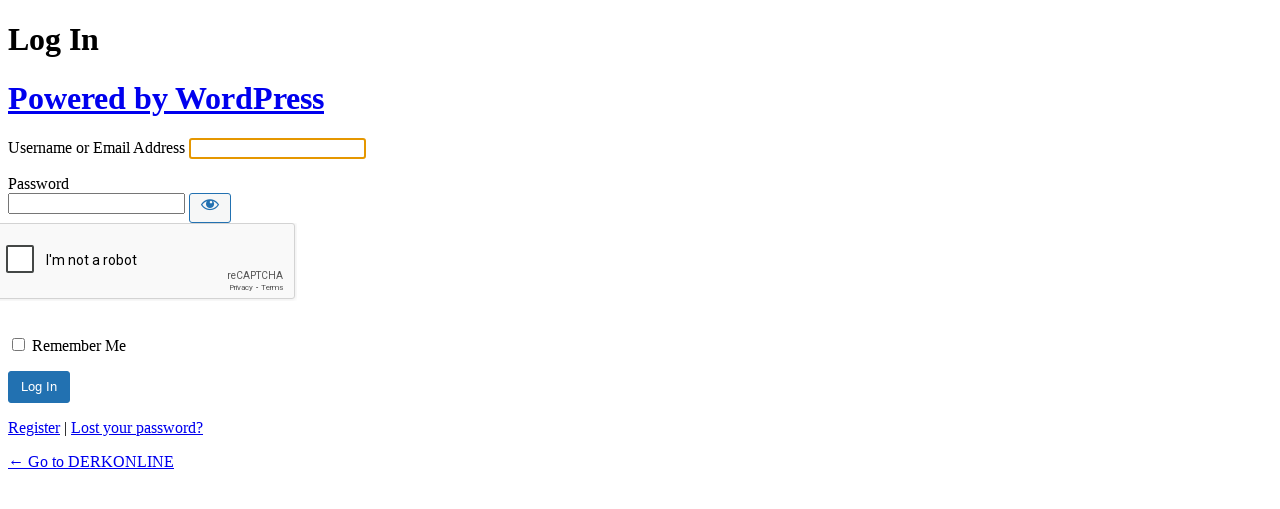

--- FILE ---
content_type: text/html; charset=utf-8
request_url: https://www.google.com/recaptcha/api2/anchor?ar=1&k=6LemHicqAAAAAIW4QtRgrc5MW1XGxcAJDE2G5A9Z&co=aHR0cHM6Ly9kZXJrb25saW5lLmNvbTo0NDM.&hl=en&v=PoyoqOPhxBO7pBk68S4YbpHZ&size=normal&anchor-ms=20000&execute-ms=30000&cb=i5zv1ftjrrja
body_size: 49500
content:
<!DOCTYPE HTML><html dir="ltr" lang="en"><head><meta http-equiv="Content-Type" content="text/html; charset=UTF-8">
<meta http-equiv="X-UA-Compatible" content="IE=edge">
<title>reCAPTCHA</title>
<style type="text/css">
/* cyrillic-ext */
@font-face {
  font-family: 'Roboto';
  font-style: normal;
  font-weight: 400;
  font-stretch: 100%;
  src: url(//fonts.gstatic.com/s/roboto/v48/KFO7CnqEu92Fr1ME7kSn66aGLdTylUAMa3GUBHMdazTgWw.woff2) format('woff2');
  unicode-range: U+0460-052F, U+1C80-1C8A, U+20B4, U+2DE0-2DFF, U+A640-A69F, U+FE2E-FE2F;
}
/* cyrillic */
@font-face {
  font-family: 'Roboto';
  font-style: normal;
  font-weight: 400;
  font-stretch: 100%;
  src: url(//fonts.gstatic.com/s/roboto/v48/KFO7CnqEu92Fr1ME7kSn66aGLdTylUAMa3iUBHMdazTgWw.woff2) format('woff2');
  unicode-range: U+0301, U+0400-045F, U+0490-0491, U+04B0-04B1, U+2116;
}
/* greek-ext */
@font-face {
  font-family: 'Roboto';
  font-style: normal;
  font-weight: 400;
  font-stretch: 100%;
  src: url(//fonts.gstatic.com/s/roboto/v48/KFO7CnqEu92Fr1ME7kSn66aGLdTylUAMa3CUBHMdazTgWw.woff2) format('woff2');
  unicode-range: U+1F00-1FFF;
}
/* greek */
@font-face {
  font-family: 'Roboto';
  font-style: normal;
  font-weight: 400;
  font-stretch: 100%;
  src: url(//fonts.gstatic.com/s/roboto/v48/KFO7CnqEu92Fr1ME7kSn66aGLdTylUAMa3-UBHMdazTgWw.woff2) format('woff2');
  unicode-range: U+0370-0377, U+037A-037F, U+0384-038A, U+038C, U+038E-03A1, U+03A3-03FF;
}
/* math */
@font-face {
  font-family: 'Roboto';
  font-style: normal;
  font-weight: 400;
  font-stretch: 100%;
  src: url(//fonts.gstatic.com/s/roboto/v48/KFO7CnqEu92Fr1ME7kSn66aGLdTylUAMawCUBHMdazTgWw.woff2) format('woff2');
  unicode-range: U+0302-0303, U+0305, U+0307-0308, U+0310, U+0312, U+0315, U+031A, U+0326-0327, U+032C, U+032F-0330, U+0332-0333, U+0338, U+033A, U+0346, U+034D, U+0391-03A1, U+03A3-03A9, U+03B1-03C9, U+03D1, U+03D5-03D6, U+03F0-03F1, U+03F4-03F5, U+2016-2017, U+2034-2038, U+203C, U+2040, U+2043, U+2047, U+2050, U+2057, U+205F, U+2070-2071, U+2074-208E, U+2090-209C, U+20D0-20DC, U+20E1, U+20E5-20EF, U+2100-2112, U+2114-2115, U+2117-2121, U+2123-214F, U+2190, U+2192, U+2194-21AE, U+21B0-21E5, U+21F1-21F2, U+21F4-2211, U+2213-2214, U+2216-22FF, U+2308-230B, U+2310, U+2319, U+231C-2321, U+2336-237A, U+237C, U+2395, U+239B-23B7, U+23D0, U+23DC-23E1, U+2474-2475, U+25AF, U+25B3, U+25B7, U+25BD, U+25C1, U+25CA, U+25CC, U+25FB, U+266D-266F, U+27C0-27FF, U+2900-2AFF, U+2B0E-2B11, U+2B30-2B4C, U+2BFE, U+3030, U+FF5B, U+FF5D, U+1D400-1D7FF, U+1EE00-1EEFF;
}
/* symbols */
@font-face {
  font-family: 'Roboto';
  font-style: normal;
  font-weight: 400;
  font-stretch: 100%;
  src: url(//fonts.gstatic.com/s/roboto/v48/KFO7CnqEu92Fr1ME7kSn66aGLdTylUAMaxKUBHMdazTgWw.woff2) format('woff2');
  unicode-range: U+0001-000C, U+000E-001F, U+007F-009F, U+20DD-20E0, U+20E2-20E4, U+2150-218F, U+2190, U+2192, U+2194-2199, U+21AF, U+21E6-21F0, U+21F3, U+2218-2219, U+2299, U+22C4-22C6, U+2300-243F, U+2440-244A, U+2460-24FF, U+25A0-27BF, U+2800-28FF, U+2921-2922, U+2981, U+29BF, U+29EB, U+2B00-2BFF, U+4DC0-4DFF, U+FFF9-FFFB, U+10140-1018E, U+10190-1019C, U+101A0, U+101D0-101FD, U+102E0-102FB, U+10E60-10E7E, U+1D2C0-1D2D3, U+1D2E0-1D37F, U+1F000-1F0FF, U+1F100-1F1AD, U+1F1E6-1F1FF, U+1F30D-1F30F, U+1F315, U+1F31C, U+1F31E, U+1F320-1F32C, U+1F336, U+1F378, U+1F37D, U+1F382, U+1F393-1F39F, U+1F3A7-1F3A8, U+1F3AC-1F3AF, U+1F3C2, U+1F3C4-1F3C6, U+1F3CA-1F3CE, U+1F3D4-1F3E0, U+1F3ED, U+1F3F1-1F3F3, U+1F3F5-1F3F7, U+1F408, U+1F415, U+1F41F, U+1F426, U+1F43F, U+1F441-1F442, U+1F444, U+1F446-1F449, U+1F44C-1F44E, U+1F453, U+1F46A, U+1F47D, U+1F4A3, U+1F4B0, U+1F4B3, U+1F4B9, U+1F4BB, U+1F4BF, U+1F4C8-1F4CB, U+1F4D6, U+1F4DA, U+1F4DF, U+1F4E3-1F4E6, U+1F4EA-1F4ED, U+1F4F7, U+1F4F9-1F4FB, U+1F4FD-1F4FE, U+1F503, U+1F507-1F50B, U+1F50D, U+1F512-1F513, U+1F53E-1F54A, U+1F54F-1F5FA, U+1F610, U+1F650-1F67F, U+1F687, U+1F68D, U+1F691, U+1F694, U+1F698, U+1F6AD, U+1F6B2, U+1F6B9-1F6BA, U+1F6BC, U+1F6C6-1F6CF, U+1F6D3-1F6D7, U+1F6E0-1F6EA, U+1F6F0-1F6F3, U+1F6F7-1F6FC, U+1F700-1F7FF, U+1F800-1F80B, U+1F810-1F847, U+1F850-1F859, U+1F860-1F887, U+1F890-1F8AD, U+1F8B0-1F8BB, U+1F8C0-1F8C1, U+1F900-1F90B, U+1F93B, U+1F946, U+1F984, U+1F996, U+1F9E9, U+1FA00-1FA6F, U+1FA70-1FA7C, U+1FA80-1FA89, U+1FA8F-1FAC6, U+1FACE-1FADC, U+1FADF-1FAE9, U+1FAF0-1FAF8, U+1FB00-1FBFF;
}
/* vietnamese */
@font-face {
  font-family: 'Roboto';
  font-style: normal;
  font-weight: 400;
  font-stretch: 100%;
  src: url(//fonts.gstatic.com/s/roboto/v48/KFO7CnqEu92Fr1ME7kSn66aGLdTylUAMa3OUBHMdazTgWw.woff2) format('woff2');
  unicode-range: U+0102-0103, U+0110-0111, U+0128-0129, U+0168-0169, U+01A0-01A1, U+01AF-01B0, U+0300-0301, U+0303-0304, U+0308-0309, U+0323, U+0329, U+1EA0-1EF9, U+20AB;
}
/* latin-ext */
@font-face {
  font-family: 'Roboto';
  font-style: normal;
  font-weight: 400;
  font-stretch: 100%;
  src: url(//fonts.gstatic.com/s/roboto/v48/KFO7CnqEu92Fr1ME7kSn66aGLdTylUAMa3KUBHMdazTgWw.woff2) format('woff2');
  unicode-range: U+0100-02BA, U+02BD-02C5, U+02C7-02CC, U+02CE-02D7, U+02DD-02FF, U+0304, U+0308, U+0329, U+1D00-1DBF, U+1E00-1E9F, U+1EF2-1EFF, U+2020, U+20A0-20AB, U+20AD-20C0, U+2113, U+2C60-2C7F, U+A720-A7FF;
}
/* latin */
@font-face {
  font-family: 'Roboto';
  font-style: normal;
  font-weight: 400;
  font-stretch: 100%;
  src: url(//fonts.gstatic.com/s/roboto/v48/KFO7CnqEu92Fr1ME7kSn66aGLdTylUAMa3yUBHMdazQ.woff2) format('woff2');
  unicode-range: U+0000-00FF, U+0131, U+0152-0153, U+02BB-02BC, U+02C6, U+02DA, U+02DC, U+0304, U+0308, U+0329, U+2000-206F, U+20AC, U+2122, U+2191, U+2193, U+2212, U+2215, U+FEFF, U+FFFD;
}
/* cyrillic-ext */
@font-face {
  font-family: 'Roboto';
  font-style: normal;
  font-weight: 500;
  font-stretch: 100%;
  src: url(//fonts.gstatic.com/s/roboto/v48/KFO7CnqEu92Fr1ME7kSn66aGLdTylUAMa3GUBHMdazTgWw.woff2) format('woff2');
  unicode-range: U+0460-052F, U+1C80-1C8A, U+20B4, U+2DE0-2DFF, U+A640-A69F, U+FE2E-FE2F;
}
/* cyrillic */
@font-face {
  font-family: 'Roboto';
  font-style: normal;
  font-weight: 500;
  font-stretch: 100%;
  src: url(//fonts.gstatic.com/s/roboto/v48/KFO7CnqEu92Fr1ME7kSn66aGLdTylUAMa3iUBHMdazTgWw.woff2) format('woff2');
  unicode-range: U+0301, U+0400-045F, U+0490-0491, U+04B0-04B1, U+2116;
}
/* greek-ext */
@font-face {
  font-family: 'Roboto';
  font-style: normal;
  font-weight: 500;
  font-stretch: 100%;
  src: url(//fonts.gstatic.com/s/roboto/v48/KFO7CnqEu92Fr1ME7kSn66aGLdTylUAMa3CUBHMdazTgWw.woff2) format('woff2');
  unicode-range: U+1F00-1FFF;
}
/* greek */
@font-face {
  font-family: 'Roboto';
  font-style: normal;
  font-weight: 500;
  font-stretch: 100%;
  src: url(//fonts.gstatic.com/s/roboto/v48/KFO7CnqEu92Fr1ME7kSn66aGLdTylUAMa3-UBHMdazTgWw.woff2) format('woff2');
  unicode-range: U+0370-0377, U+037A-037F, U+0384-038A, U+038C, U+038E-03A1, U+03A3-03FF;
}
/* math */
@font-face {
  font-family: 'Roboto';
  font-style: normal;
  font-weight: 500;
  font-stretch: 100%;
  src: url(//fonts.gstatic.com/s/roboto/v48/KFO7CnqEu92Fr1ME7kSn66aGLdTylUAMawCUBHMdazTgWw.woff2) format('woff2');
  unicode-range: U+0302-0303, U+0305, U+0307-0308, U+0310, U+0312, U+0315, U+031A, U+0326-0327, U+032C, U+032F-0330, U+0332-0333, U+0338, U+033A, U+0346, U+034D, U+0391-03A1, U+03A3-03A9, U+03B1-03C9, U+03D1, U+03D5-03D6, U+03F0-03F1, U+03F4-03F5, U+2016-2017, U+2034-2038, U+203C, U+2040, U+2043, U+2047, U+2050, U+2057, U+205F, U+2070-2071, U+2074-208E, U+2090-209C, U+20D0-20DC, U+20E1, U+20E5-20EF, U+2100-2112, U+2114-2115, U+2117-2121, U+2123-214F, U+2190, U+2192, U+2194-21AE, U+21B0-21E5, U+21F1-21F2, U+21F4-2211, U+2213-2214, U+2216-22FF, U+2308-230B, U+2310, U+2319, U+231C-2321, U+2336-237A, U+237C, U+2395, U+239B-23B7, U+23D0, U+23DC-23E1, U+2474-2475, U+25AF, U+25B3, U+25B7, U+25BD, U+25C1, U+25CA, U+25CC, U+25FB, U+266D-266F, U+27C0-27FF, U+2900-2AFF, U+2B0E-2B11, U+2B30-2B4C, U+2BFE, U+3030, U+FF5B, U+FF5D, U+1D400-1D7FF, U+1EE00-1EEFF;
}
/* symbols */
@font-face {
  font-family: 'Roboto';
  font-style: normal;
  font-weight: 500;
  font-stretch: 100%;
  src: url(//fonts.gstatic.com/s/roboto/v48/KFO7CnqEu92Fr1ME7kSn66aGLdTylUAMaxKUBHMdazTgWw.woff2) format('woff2');
  unicode-range: U+0001-000C, U+000E-001F, U+007F-009F, U+20DD-20E0, U+20E2-20E4, U+2150-218F, U+2190, U+2192, U+2194-2199, U+21AF, U+21E6-21F0, U+21F3, U+2218-2219, U+2299, U+22C4-22C6, U+2300-243F, U+2440-244A, U+2460-24FF, U+25A0-27BF, U+2800-28FF, U+2921-2922, U+2981, U+29BF, U+29EB, U+2B00-2BFF, U+4DC0-4DFF, U+FFF9-FFFB, U+10140-1018E, U+10190-1019C, U+101A0, U+101D0-101FD, U+102E0-102FB, U+10E60-10E7E, U+1D2C0-1D2D3, U+1D2E0-1D37F, U+1F000-1F0FF, U+1F100-1F1AD, U+1F1E6-1F1FF, U+1F30D-1F30F, U+1F315, U+1F31C, U+1F31E, U+1F320-1F32C, U+1F336, U+1F378, U+1F37D, U+1F382, U+1F393-1F39F, U+1F3A7-1F3A8, U+1F3AC-1F3AF, U+1F3C2, U+1F3C4-1F3C6, U+1F3CA-1F3CE, U+1F3D4-1F3E0, U+1F3ED, U+1F3F1-1F3F3, U+1F3F5-1F3F7, U+1F408, U+1F415, U+1F41F, U+1F426, U+1F43F, U+1F441-1F442, U+1F444, U+1F446-1F449, U+1F44C-1F44E, U+1F453, U+1F46A, U+1F47D, U+1F4A3, U+1F4B0, U+1F4B3, U+1F4B9, U+1F4BB, U+1F4BF, U+1F4C8-1F4CB, U+1F4D6, U+1F4DA, U+1F4DF, U+1F4E3-1F4E6, U+1F4EA-1F4ED, U+1F4F7, U+1F4F9-1F4FB, U+1F4FD-1F4FE, U+1F503, U+1F507-1F50B, U+1F50D, U+1F512-1F513, U+1F53E-1F54A, U+1F54F-1F5FA, U+1F610, U+1F650-1F67F, U+1F687, U+1F68D, U+1F691, U+1F694, U+1F698, U+1F6AD, U+1F6B2, U+1F6B9-1F6BA, U+1F6BC, U+1F6C6-1F6CF, U+1F6D3-1F6D7, U+1F6E0-1F6EA, U+1F6F0-1F6F3, U+1F6F7-1F6FC, U+1F700-1F7FF, U+1F800-1F80B, U+1F810-1F847, U+1F850-1F859, U+1F860-1F887, U+1F890-1F8AD, U+1F8B0-1F8BB, U+1F8C0-1F8C1, U+1F900-1F90B, U+1F93B, U+1F946, U+1F984, U+1F996, U+1F9E9, U+1FA00-1FA6F, U+1FA70-1FA7C, U+1FA80-1FA89, U+1FA8F-1FAC6, U+1FACE-1FADC, U+1FADF-1FAE9, U+1FAF0-1FAF8, U+1FB00-1FBFF;
}
/* vietnamese */
@font-face {
  font-family: 'Roboto';
  font-style: normal;
  font-weight: 500;
  font-stretch: 100%;
  src: url(//fonts.gstatic.com/s/roboto/v48/KFO7CnqEu92Fr1ME7kSn66aGLdTylUAMa3OUBHMdazTgWw.woff2) format('woff2');
  unicode-range: U+0102-0103, U+0110-0111, U+0128-0129, U+0168-0169, U+01A0-01A1, U+01AF-01B0, U+0300-0301, U+0303-0304, U+0308-0309, U+0323, U+0329, U+1EA0-1EF9, U+20AB;
}
/* latin-ext */
@font-face {
  font-family: 'Roboto';
  font-style: normal;
  font-weight: 500;
  font-stretch: 100%;
  src: url(//fonts.gstatic.com/s/roboto/v48/KFO7CnqEu92Fr1ME7kSn66aGLdTylUAMa3KUBHMdazTgWw.woff2) format('woff2');
  unicode-range: U+0100-02BA, U+02BD-02C5, U+02C7-02CC, U+02CE-02D7, U+02DD-02FF, U+0304, U+0308, U+0329, U+1D00-1DBF, U+1E00-1E9F, U+1EF2-1EFF, U+2020, U+20A0-20AB, U+20AD-20C0, U+2113, U+2C60-2C7F, U+A720-A7FF;
}
/* latin */
@font-face {
  font-family: 'Roboto';
  font-style: normal;
  font-weight: 500;
  font-stretch: 100%;
  src: url(//fonts.gstatic.com/s/roboto/v48/KFO7CnqEu92Fr1ME7kSn66aGLdTylUAMa3yUBHMdazQ.woff2) format('woff2');
  unicode-range: U+0000-00FF, U+0131, U+0152-0153, U+02BB-02BC, U+02C6, U+02DA, U+02DC, U+0304, U+0308, U+0329, U+2000-206F, U+20AC, U+2122, U+2191, U+2193, U+2212, U+2215, U+FEFF, U+FFFD;
}
/* cyrillic-ext */
@font-face {
  font-family: 'Roboto';
  font-style: normal;
  font-weight: 900;
  font-stretch: 100%;
  src: url(//fonts.gstatic.com/s/roboto/v48/KFO7CnqEu92Fr1ME7kSn66aGLdTylUAMa3GUBHMdazTgWw.woff2) format('woff2');
  unicode-range: U+0460-052F, U+1C80-1C8A, U+20B4, U+2DE0-2DFF, U+A640-A69F, U+FE2E-FE2F;
}
/* cyrillic */
@font-face {
  font-family: 'Roboto';
  font-style: normal;
  font-weight: 900;
  font-stretch: 100%;
  src: url(//fonts.gstatic.com/s/roboto/v48/KFO7CnqEu92Fr1ME7kSn66aGLdTylUAMa3iUBHMdazTgWw.woff2) format('woff2');
  unicode-range: U+0301, U+0400-045F, U+0490-0491, U+04B0-04B1, U+2116;
}
/* greek-ext */
@font-face {
  font-family: 'Roboto';
  font-style: normal;
  font-weight: 900;
  font-stretch: 100%;
  src: url(//fonts.gstatic.com/s/roboto/v48/KFO7CnqEu92Fr1ME7kSn66aGLdTylUAMa3CUBHMdazTgWw.woff2) format('woff2');
  unicode-range: U+1F00-1FFF;
}
/* greek */
@font-face {
  font-family: 'Roboto';
  font-style: normal;
  font-weight: 900;
  font-stretch: 100%;
  src: url(//fonts.gstatic.com/s/roboto/v48/KFO7CnqEu92Fr1ME7kSn66aGLdTylUAMa3-UBHMdazTgWw.woff2) format('woff2');
  unicode-range: U+0370-0377, U+037A-037F, U+0384-038A, U+038C, U+038E-03A1, U+03A3-03FF;
}
/* math */
@font-face {
  font-family: 'Roboto';
  font-style: normal;
  font-weight: 900;
  font-stretch: 100%;
  src: url(//fonts.gstatic.com/s/roboto/v48/KFO7CnqEu92Fr1ME7kSn66aGLdTylUAMawCUBHMdazTgWw.woff2) format('woff2');
  unicode-range: U+0302-0303, U+0305, U+0307-0308, U+0310, U+0312, U+0315, U+031A, U+0326-0327, U+032C, U+032F-0330, U+0332-0333, U+0338, U+033A, U+0346, U+034D, U+0391-03A1, U+03A3-03A9, U+03B1-03C9, U+03D1, U+03D5-03D6, U+03F0-03F1, U+03F4-03F5, U+2016-2017, U+2034-2038, U+203C, U+2040, U+2043, U+2047, U+2050, U+2057, U+205F, U+2070-2071, U+2074-208E, U+2090-209C, U+20D0-20DC, U+20E1, U+20E5-20EF, U+2100-2112, U+2114-2115, U+2117-2121, U+2123-214F, U+2190, U+2192, U+2194-21AE, U+21B0-21E5, U+21F1-21F2, U+21F4-2211, U+2213-2214, U+2216-22FF, U+2308-230B, U+2310, U+2319, U+231C-2321, U+2336-237A, U+237C, U+2395, U+239B-23B7, U+23D0, U+23DC-23E1, U+2474-2475, U+25AF, U+25B3, U+25B7, U+25BD, U+25C1, U+25CA, U+25CC, U+25FB, U+266D-266F, U+27C0-27FF, U+2900-2AFF, U+2B0E-2B11, U+2B30-2B4C, U+2BFE, U+3030, U+FF5B, U+FF5D, U+1D400-1D7FF, U+1EE00-1EEFF;
}
/* symbols */
@font-face {
  font-family: 'Roboto';
  font-style: normal;
  font-weight: 900;
  font-stretch: 100%;
  src: url(//fonts.gstatic.com/s/roboto/v48/KFO7CnqEu92Fr1ME7kSn66aGLdTylUAMaxKUBHMdazTgWw.woff2) format('woff2');
  unicode-range: U+0001-000C, U+000E-001F, U+007F-009F, U+20DD-20E0, U+20E2-20E4, U+2150-218F, U+2190, U+2192, U+2194-2199, U+21AF, U+21E6-21F0, U+21F3, U+2218-2219, U+2299, U+22C4-22C6, U+2300-243F, U+2440-244A, U+2460-24FF, U+25A0-27BF, U+2800-28FF, U+2921-2922, U+2981, U+29BF, U+29EB, U+2B00-2BFF, U+4DC0-4DFF, U+FFF9-FFFB, U+10140-1018E, U+10190-1019C, U+101A0, U+101D0-101FD, U+102E0-102FB, U+10E60-10E7E, U+1D2C0-1D2D3, U+1D2E0-1D37F, U+1F000-1F0FF, U+1F100-1F1AD, U+1F1E6-1F1FF, U+1F30D-1F30F, U+1F315, U+1F31C, U+1F31E, U+1F320-1F32C, U+1F336, U+1F378, U+1F37D, U+1F382, U+1F393-1F39F, U+1F3A7-1F3A8, U+1F3AC-1F3AF, U+1F3C2, U+1F3C4-1F3C6, U+1F3CA-1F3CE, U+1F3D4-1F3E0, U+1F3ED, U+1F3F1-1F3F3, U+1F3F5-1F3F7, U+1F408, U+1F415, U+1F41F, U+1F426, U+1F43F, U+1F441-1F442, U+1F444, U+1F446-1F449, U+1F44C-1F44E, U+1F453, U+1F46A, U+1F47D, U+1F4A3, U+1F4B0, U+1F4B3, U+1F4B9, U+1F4BB, U+1F4BF, U+1F4C8-1F4CB, U+1F4D6, U+1F4DA, U+1F4DF, U+1F4E3-1F4E6, U+1F4EA-1F4ED, U+1F4F7, U+1F4F9-1F4FB, U+1F4FD-1F4FE, U+1F503, U+1F507-1F50B, U+1F50D, U+1F512-1F513, U+1F53E-1F54A, U+1F54F-1F5FA, U+1F610, U+1F650-1F67F, U+1F687, U+1F68D, U+1F691, U+1F694, U+1F698, U+1F6AD, U+1F6B2, U+1F6B9-1F6BA, U+1F6BC, U+1F6C6-1F6CF, U+1F6D3-1F6D7, U+1F6E0-1F6EA, U+1F6F0-1F6F3, U+1F6F7-1F6FC, U+1F700-1F7FF, U+1F800-1F80B, U+1F810-1F847, U+1F850-1F859, U+1F860-1F887, U+1F890-1F8AD, U+1F8B0-1F8BB, U+1F8C0-1F8C1, U+1F900-1F90B, U+1F93B, U+1F946, U+1F984, U+1F996, U+1F9E9, U+1FA00-1FA6F, U+1FA70-1FA7C, U+1FA80-1FA89, U+1FA8F-1FAC6, U+1FACE-1FADC, U+1FADF-1FAE9, U+1FAF0-1FAF8, U+1FB00-1FBFF;
}
/* vietnamese */
@font-face {
  font-family: 'Roboto';
  font-style: normal;
  font-weight: 900;
  font-stretch: 100%;
  src: url(//fonts.gstatic.com/s/roboto/v48/KFO7CnqEu92Fr1ME7kSn66aGLdTylUAMa3OUBHMdazTgWw.woff2) format('woff2');
  unicode-range: U+0102-0103, U+0110-0111, U+0128-0129, U+0168-0169, U+01A0-01A1, U+01AF-01B0, U+0300-0301, U+0303-0304, U+0308-0309, U+0323, U+0329, U+1EA0-1EF9, U+20AB;
}
/* latin-ext */
@font-face {
  font-family: 'Roboto';
  font-style: normal;
  font-weight: 900;
  font-stretch: 100%;
  src: url(//fonts.gstatic.com/s/roboto/v48/KFO7CnqEu92Fr1ME7kSn66aGLdTylUAMa3KUBHMdazTgWw.woff2) format('woff2');
  unicode-range: U+0100-02BA, U+02BD-02C5, U+02C7-02CC, U+02CE-02D7, U+02DD-02FF, U+0304, U+0308, U+0329, U+1D00-1DBF, U+1E00-1E9F, U+1EF2-1EFF, U+2020, U+20A0-20AB, U+20AD-20C0, U+2113, U+2C60-2C7F, U+A720-A7FF;
}
/* latin */
@font-face {
  font-family: 'Roboto';
  font-style: normal;
  font-weight: 900;
  font-stretch: 100%;
  src: url(//fonts.gstatic.com/s/roboto/v48/KFO7CnqEu92Fr1ME7kSn66aGLdTylUAMa3yUBHMdazQ.woff2) format('woff2');
  unicode-range: U+0000-00FF, U+0131, U+0152-0153, U+02BB-02BC, U+02C6, U+02DA, U+02DC, U+0304, U+0308, U+0329, U+2000-206F, U+20AC, U+2122, U+2191, U+2193, U+2212, U+2215, U+FEFF, U+FFFD;
}

</style>
<link rel="stylesheet" type="text/css" href="https://www.gstatic.com/recaptcha/releases/PoyoqOPhxBO7pBk68S4YbpHZ/styles__ltr.css">
<script nonce="4WHu4abTNSnD1S_A1M7EsA" type="text/javascript">window['__recaptcha_api'] = 'https://www.google.com/recaptcha/api2/';</script>
<script type="text/javascript" src="https://www.gstatic.com/recaptcha/releases/PoyoqOPhxBO7pBk68S4YbpHZ/recaptcha__en.js" nonce="4WHu4abTNSnD1S_A1M7EsA">
      
    </script></head>
<body><div id="rc-anchor-alert" class="rc-anchor-alert"></div>
<input type="hidden" id="recaptcha-token" value="[base64]">
<script type="text/javascript" nonce="4WHu4abTNSnD1S_A1M7EsA">
      recaptcha.anchor.Main.init("[\x22ainput\x22,[\x22bgdata\x22,\x22\x22,\[base64]/[base64]/[base64]/[base64]/[base64]/[base64]/[base64]/[base64]/[base64]/[base64]\\u003d\x22,\[base64]\\u003d\x22,\x22XH7Dr8OuV8Orw7nCmH0WJAbDlyPDl8Kfw6HCrsOXwqHDlQM+w5DDg1TCl8Okw5QSwrjCoSRaSsKPMsKYw7nCrMOZFRPCvGJtw5TCtcOswrlFw4zDsU3DkcKgUAMFIgMQaDsCWcKmw5jCi09KZsOBw5suDsK+RFbCocO6woDCnsOFwpdWAnIDJWo/cSx0WMOsw5w+BDbCm8OBBcO+w7QJcGjDlBfCm1DCi8KxwoDDknN/VGgXw4dpExzDjQtdwq0+F8KPw4PDhUTCt8O9w7FlwpzCp8K3QsKVYVXCgsOAw7nDm8OgWsO6w6PCkcKpw50XwrQzwo9xwo/CrcOGw4kXwrPDjcKbw57CsSRaFsOVQsOgT2LDtHcCw67CimQlw4vDuTdgwr4yw7jCvz/[base64]/CuibCknHCpFfDosK8PCUSw4NOw64YAsKSUcKSNy5UJBzCui/DkRnDqFzDvGbDh8KpwoFfwprCsMKtHGrDnCrCm8KTGTTCm2DDtsKtw7kuBsKBEHEDw4PCgEXDvQzDrcKfScOhwqfDgj8GTkTCmDPDi3DCjjIAdgrChcOmwok7w5TDrMKIRw/CsRhkKmTDs8K4woLDpkfDvMOFETXDncOSDEF1w5VCw5jDhcKMYU3CrMO3Ox0QQcKqNx3DgBXDlsOQD23CizMqAcKewpnCmMK0RcOMw5/Cuj13wqNgwolTDSvCtcONM8Klwot5IEZAIStqKsK5GCh4Qj/DsTV9AhxFworCrSHCssKew4zDksO6w4AdLA7CmMKCw5EtRCPDmsOuZgl6wqosZGp1DsOpw5jDvsKzw4FAw44XXSzCunRMFMK5w4dEa8KUw7oAwqBXbsKOwqAnAx80w4RKdsKtw6hkwo/CqMK2Ik7CmsKufjsrw4Asw71PZi3CrMObCGfDqQg0Biw+dRwIwoJRbiTDuDDDt8KxAxB5FMK9DcK2wqV3ZBjDkH/Comwvw6MTZGLDkcOeworDvjzDpMO+YcOuw5YJCjVZHg3Dmg5MwqfDqsOzLyfDsMKtCBR2GMOOw6HDpMKGw7HCmB7CiMOQN1/CtsKyw5wYwp/Cqg3CkMOmF8O5w4YFNXEWwqvCiwhGVDXDkAwwTAAew5MHw7XDkcOiw5EUHDU9KTkrwrrDnU7CkXQqO8KbJDTDicOSRBTDqhHDhMKGTCtpZcKIw63DqFo/w5TCiMONeMOow4PCq8Osw55Gw6bDocKKQizCsn5Mwq3DqsOIw6cCcQ/[base64]/CgSdgF3rCuTI9ZVDDuDR8w6jCkcOaAcKNwqnCtcK/bMKhD8KIw6hVw7Jhwo7CojXCrgc/[base64]/bcOBWsOFw5PDlA7CnTFmw5vDvsK6DDbDrFUKah/Cn2IlEiBnaXjClUZiwpk2wqUaby14wqZoLMKcWsKAMcO2wprCtsKJwofCl3vChBxEw5l3w5o3BCnCvlLCjXADO8OEw54GWVXCg8OVSsKSJsKjUsKYLsOVw7/Dh1bCl1vDlH9MMsKOXsOrHMOWw6lYBzd7w5BfTwFgasOXXx0/BMKjeGwjw77CrwIsAjt0KcOEwqMUYGzCgMOALMOiwprDmT8uWcOjw7g3V8O7ECV4wrFkVxzDmMO4Z8OAwrLDpGnDjDgLw5xeXMKawqPCg0B/U8OvwplAMcOmwqpYw7fCoMKIPzfCr8KLYnnDgAc7w4cpRsKzXsObPsKLwrQYw7nCnx95w7waw4kkw5gBwr9sccKUAHVrwopZwqB5LybCoMO4w57CuSE7wrxUQsOyw7/Dt8KNdxdKw5rCgWjCtzjDjcKDazoQwp/[base64]/[base64]/woMCwq/CrRYsQULCljktwphdwpFccAsRCcOrwrXChcKuwoQswqXCusKkEA/Ch8OmwrxIwpLCvUXCp8OnRSvCp8K0wqBLw4Y8woTCqcOuwo8dw4/CjULDvsK1wrFEHiPCnsKnTEfDhAIRaUzCt8OpC8KNRcOhw5MlCsKBw7lLb3A9CwDCtBwCBxJGw5tjU3czCTQPPlwgw5cUw4oSwp4awrLCvhM6w7I/wqlRQcOTw4MlKsKAF8Osw7B2w4tzU1drwohoE8KWw65qw7zCiU9xw4tSasKOUzZBwpHCkMOxCcObwr07LQQaSsKUM1fDsQR9wqjDscKmNHLChj/CucOWIMK/VcKkYsOjwofCjQ8EwqQDwrbDlk3ChMOvPcODwr7DsMOrw5QkwrF8w6JgAx3Cj8OpIsKMN8KWbH3Dgl7CuMKCw4/DrgEPwrx3w67DjcOtwoNTwqnDp8KiWMKgXMKvYMKWTmrDvV54wojDk1xPUgrCnsOmQTxgPsOcKMKBw69yS3LDkMKvPcOaczDDiVjCiMKIw4TCuWhgw6Ypwq9cw5fDiALCq8K4RhZ5wqQww73DhsKDwrvCj8O9wpNjwq/DlcKYw7DDg8Kzwr3DjjTCoUVmKBg9wo/[base64]/DrB8edcKJJMOaSsOQwq7CnsOZbUrDu2lIKmvDmMOiLMKvcEstTcObFH3DvsOHLcKewrvDssOsKMKkw7/DpmPDiivCtlzDusOIw4nDlMOiZ0gcH1dsHA7CvMO6w6LCssKkw6LDtsKRYsK8EhFCCWkSwrwkYMOJDkfDo8Obwqkgw4/ChnQOwpbCj8KTworCjwPDs8OBw6zDs8OdwoxNwpVMPcKZwozDtMKmOMOHFMKvwrXDuMOYKl3CqB7DnWvCnMOrw4tTBR1AL8KtwowZLsOYwpzDpsOcRBTDhMOUdcOpwozCscKEZsKkMyogAi/ClcOLY8KkQ2BNw5TCoQU9JsOdOiBkwrfDv8O+ZX/[base64]/CikzAQHDusOJJyzCtMOKwoQCF8KHwo7CrMKOFsKOScKpwqbCgsKDwp7DmR5Bw6vCtMKsGcKkScOxIsKNJknDinPDvMOzBsOvORgNwqhNwpnCjWrDpEE/AsK0FlPDhXQjwrwuK2vDvAHCgVLCk23DlMOew6/CgcOLwrjCpT7DtVTDj8OBwodgP8Kqw7MLw7TCk29jwoxyLzbDpkbDrMKHwqQNKkXCsjfDucOBTw7DmG0DMXd5wpIgJ8KDw6bChMOUfMOZLH4LcSQawptAw6HCvMOrIFNXXcK2w5UAw4tYZklVGm/Dn8KgThEzXBzDpMOpw77ChGXCmMKgJ0MeDFLCr8O/EwvCp8O5w4/Djw7DpC8yeMK7w4Zqw63DviImwqrDulVtcsOqw7xXw5htw7BWPMKbS8KgCsO8ZsK0wpcpwr8vw4QFX8O1YsO9C8OTw6LCi8KFwrXDhTRGw47Dm0ERIcOgSMKYeMKsTcOqECx8fsOSw4DDrcOgwo/Ct8K1SFhlVsKGfW1xwr/CpcKkw7LCoMKyJcOwFxleQQguQztcSMObQcKWwoDDgMKTwoUJw7DCtsOLwoZwc8OIMcOsUsO3wos/w6vCpMK5wqfCqsOGwpc7F3XCg0fCncOVd3jCosKww5fDgRLDpETCgcKGwr55O8OfasOlw7/[base64]/DmFXCq8OrwoDCpTFmwrfCr3fDrXw0GSzDo18nOD/Dl8O0J8O3w684w709w5MvY2pfJC/[base64]/DgsOUwrPCq1LDlsKWWMOLPMK/[base64]/ChTCvMKDOnjDgcOODTl7wpRiw5kzQ8Kdw53CoMOMAsOXdCoHwqzDnsOfw6otG8KKwpUEw7/DhQhCccOsXwfDiMOSUwvDrWfCskHCnMK2wrjClMKyDGPDk8OxBzEHwrMFEiZbw7UFVUnCqjLDgz4nZMOIdcKLwr/[base64]/DmiDCpMOlISHCnBQFMcKbJ3bDjcOpMG3Dt8O9HsOBJiw5w7bDhsOeJDHCtsOWdUPDsWsjwpsPwoowwoEiwq4Owo45S2zDulXDhMOKGis4Ix3CpsKYwogqE3/Ck8OmZiHCvzTDh8KyMMKmP8KIW8OJw7Vkwq3DvXrCphTDqj4Pw5TCqcKnbTMxw4R0RsOcUsOfw7xyLMONOFtuYW1ewpI9GQLCgQjDoMOraG/DpsOxwpLDoMK/NDEqwpvCicOyw7HDqlzCuistfyxLKMKpIcOTdcO9cMKYwpQcwoTCs8O3NMK0WATDlyktwq00TsKawqXDv8K1wq0RwpxHMG7CrXLCrBjDvk/[base64]/[base64]/[base64]/w5tZesOWSHM0wpQUGcOBEQAewpvCnMKOw7jCmMK/[base64]/Sj3DkjQaw7DCoA9Vd8KVw6XDmcKfwplRw4ZeVMONBlHCpSbDonQ3DMKrwr4Ew5rDuXdkw4BBZsKHw4XDscKiJiHDuHdmwpvClkR1w7RLQlrDhCrCpcORw5LCs2HDnTjDlw0nKMKawoXDicK/w7PCnng9w7vDg8OJbgXCmMOiw7TCjsOwUlAtwq/ClBAgNU0tw7LDuMOewpTCnFtNClTDoQPDlsKnAcOeGVhjwrDDtMKVC8ONw4ljw4w+w7vCrRfDrXoVN13DhcKqesOvw5gsw7TCtlvDv3dKw5TCgFPDp8O2DAJtKwRrNU3DiTshwrjDgV3CqsOow7TDjj/DosOUXMKGwrjCq8ODF8OsCxjDpnQResO2WX/DqcO1fcKjEsKzw5nCusK8wro1wrDCiGPCozRzW3V/c17Dr1jDo8OJX8Ojw6LCicK2wrTChMOMwoN2WUZJYhs0QGICZcOCwozCpwrDpwoRw6R9w6rDg8Osw7g2w43DrMKJZyBBw6U/RMKnZQjDlsONPcKzaBNNwqzDmxPDkcKNTGAWMsOIwq7DqwAPwpvDosOkw4JKw4bChwV+ScKSSMOJL2/Dq8KiR2h/woYEUMO/[base64]/DjnxXLsK8w5EgesO+XMK8worCjCA3w6DCscKewoVPw5MCa8O0wpPCmyjCkMKXwpPDksOtX8KZcgzDhwvDnwDDh8KBwrnCi8OHw55uwocBw7DDk2DCmMO3w6zCq3PDvcK+B30nwrE5w69HdMK1wpM/csKaw6rDojbDuGHDixANw4h3wo7Djz/[base64]/DuhTCgx8fw4TCkMKtw6DCuQw4wpDDjijCjMKhbMOww6vDu8K3worDqm4Ywql3wpLCpsOyNMKcwqzCkmMQITIuasK7wo8RZTkew54HUMKbw6nCncOIGQ7CjMOGWMKRbsKiMmMVwqTCrMKdT3HCtcKtLX/CkcKkR8K6wow6QBXDncKpwq7DscOVR8KXw4Muw5NfJioMJXB6w6XCu8OiaHBhF8OTw77CgsK1wopFwp3DunQwOcK2w6U8cgLCqsOuw4jCmlXCpQzDrcKjwqRKfTcqw5IAw6nCjsKhw4drw4/Ckg5rw4/[base64]/DjjvChcKzwppWO8O5FsK9HkzCiMK2VMKWw5Fzw5zCqT9owqshBkPDlFZYw7MVIj5lRGLCmcKXw73Dl8OjenFCwpTCgBAPbMOKQwhKw6ktw5fClXjDpnLDhQbDocOuwolbwqpawpHCssK4XMOKXCnCncKbwqAew6Ruw7Nbw6llw44uwoJiw7c/M3Zfw7sAJ28Iex/CrWcpw7HCiMKlw4TCvsKOUcO9IsOQw75Uwo1JbC7CpycRFFo/wpPDoS08w6HCk8Kdw4w1RQNZwojCkcKbY3HDgcK8I8KkMAbDrW0KDwbDh8OTQR5iRcOoHDDDtMKvBMOQXh3CrjUnwpPDgcK4GcOBwpzClzvCjMKgFVHDilIAwqZlwodAwqZlcsOKA1cIST4uw5kECC/DucKHXcO4wo3DncK5wrMIHgvDs2fDvX9SYQ3Di8OqN8K1w60QXMK+FcKjbcKdwoEzDjwJXBPCiMK5w58wwqTCksKAwqJywqM5w4oYLMK1w49mBMK+w4AkD3TDlRxCDAfCt3zCtAx/w4LCrTzClcKxw5DCsGYYCcKkflU7SMOjVcOYwoHDr8O3w6wuwr3CssO3ThDDuVUYw5/Dul51IsKdwo1hw77ChyrCg0JrcTkmwqXDjMOKw5gswpsvw4jDpMKQODDDsMKewrEkwrULB8OCRSDCncOVwpzChsO+wo7DoGgMw5TDjjkGwr8xeBfCoMOJCR9AfgIENcOabMOQBHZUO8Kyw6bDm01twqsKNWXDqkZzw47Cr1jDm8KmCzpCw7HChVt0wqLCgit5fl/DqBfCmwDCrsOMw7vDlsKONSPDui/DjMKbXx8JwojCmnFYw6gZUMKAbcOlZjpSwrlvRMKBAlYVwpokwqPDp8OyP8K8fR/CnQHCmU7DjXHDnsOJw7PCvcOZwpdaNcOhPRBxbnwJPCPDjWPCg37Dil7DiUBZXcKWJsOCwo/CgSbDi0TDpcKlWQDCkcKjDMOFwrTDuMOjUsKjFMOxw6AIPEcOw7/DlXjCvcKGw73ClBHCnXnDjXBNw6HCqcO+wow8UsK1w4PDrh7Dv8ORNSbDtMOowrQ4UTJeCsKOY01gw51oYsO4wqzDvMKeKcKmw4XDjcKXwpXChyNgwqxDw5wCw6HCgsObXk7CtATCusK1RTEJwohHw5l4OMKScDUdwpnCi8Oow7QoLSo/[base64]/[base64]/ChyIUQTtnwqHDnFrCnnQfwroMwpnDqcKALcKvwrwow5RDW8OUw41ewpQNw4bDiXDCkcKzw6RbMRxvwplZOQHCkELDjl0EMAdHwqFFP28FwpUpKsKndsKFwofCqUzDkcK6w5/DvcKXwrx6VRDCqEZww7cBJsO9woPCk1hGKFjCr8KDO8OVCAQZw4HCrFfClWZawoBnw7/[base64]/Cu8KNWCdNwqxHLnnCuA3ChELCv8KxUwg2wpHDvFXClsOYw77DucK2LDk/dsOGwo/CogfDocKXN153w78Mwq/DsHHDl1tKJMOkw4/[base64]/wrbDpjfCg3oLw6/[base64]/DmCLDnsKHbsOqw6cQw5hVwqbCv8OFwoYwRTrClwhhfjwgwprDm8KjA8OQwpXCtwN6wqoLP2fDlcO4AMOUGsKAX8KgwqTCsFRTw6PChsK0woF3wpXCq2XCs8K8SMOawrd0wqrCuy7ChmJ3WhfDmMKrw7ROUm/CvHjDrcKJS0HDkgY5JTzDnjzDg8Oow6Y2HwNjDMKqwprDpjV0wpTCpsOFwqQEwpFyw6AawpYDacKPwq3CtMKEw552NFdPd8K8K37Ct8K4UcKRw6VqwpMow4F0Gk08wofCh8Oyw5PDlxAwwoN0wrVBw4cXw47Drx/CrVfCr8KiCFbCmsOGWC7ClsKwbDbCtcOuX1dMV0pSwp7CphsxwooHw401w5ADwqUXXznCsjkoC8OYwrrCi8OHP8KfajzDhGkLwqAowq7CkMOVTBhVw7TDhcOvJ1bDmcKZw7PDpm/DkcKDw4UJMcKSw5RHZn7Dv8KWwoHDtCDCmzPCj8OLAWHCpsO7XGfDucKEw4smwpnCrSpewqbCtF/Dom3Ch8OTw7/Cll0iw7jDvcOAwqjDm3TCv8Kow6LDssOEd8KJDjsUHsOOVUtVEk8hw5giw7TDthjClVnDmMOODQ/DpBfCs8OKI8KLwqnClcKzw4Q3w6/DrHbCq3kwVEciw7zDjzzCkMOiw5DCqMKTdcO1w4ktOh8QwpwpAU13NSNLPcOGOjXDlcKschAuwqU/[base64]/CpgrCiAJtNDbDnlZaM8OcCRTDgcODwo5yO1fCjFfClyjCgcOBI8K9NsKtw6TDuMOZwqoNMUIvwpPCucOdNMOVChoBw7wyw7bDiygew73Cv8K/wo3Cv8OWw4EuFkNDWcKWX8Kcw6DCi8KzJy7DgcKmw4YJWMK6wrV+wqszw5PDvcKKDcKYfn03bcKoaCnCocK3BFpRwoA8wqdsRMOvQMKsRA1sw5MDw6XCjsK0QD7Ch8KIwrnDpi8lAMOCQjQcJMKJNBHCpMOFUsKuTsKzL1nCpivCscK/ZFYtSApXwpE/bQ5qw5fCkBHCmxrDihXCsi12CMOgEHEBw6Bzw5LDkMK0w4nCmcKoTxd9w4vDlAh+w5AOTRtZUTbCnAXCtX/CqMKJw7E5w53DgsOww79EPxwlScOuw5zCnC7Dr1vCvcOBMcOYwrzCjF7DpMOuD8Kxw64sHCQEdcOrw6tyG0zDlcK9VsODw5nDlEVuVArCjGQyw7l8wq/DpirCvWc8wrfDocOjw44Fwo7Doko7GsOdTW8hwptBL8KwXiXCvsKGOQ/DqFwmwoxZecK8AMOUw4M/RsKmT3vCm1Bvw6Usw6xeDHlPUsKgTcK/wpRLYsKhQ8OjRUgqwrXCjxbDpsK5wqtkCE0Aaho5w6HDl8O2w5bCnMK0VGDDp2xXbMKJw6oXI8OcwrTCh0wNw7vCtsORBQ4Ew7Yra8OIdcKowqJZGHTDm1hBdcOUCiXClcKPOcOeW1/[base64]/[base64]/CokXDhcK/[base64]/[base64]/DqMO2wojDp8OJwrLCoy/CusKnKDnCnsKzwpUyw4nDtmdPw6M4BsKDWMKQwqnDhMKiSxs4w5jDmgoKez1/esK9w4pVdMO7wobCr2/DqxRfdsOIPTnCscOwwpTDq8KCwqTDp19BXgY3HB1SMMKDw5xaaX/DlMK8I8KJYjrCkjDCkhXCk8OYw5bCjzbDu8K1wpbCgsOCKMOrE8OqFk/[base64]/CscK4aMOhGsO4w6jCgUTDosKWIkrCtcKiAsOrwpnDnMOORC/CmSvDu3rDi8OcQsOOYMKMfsOEw5N2JsK2woHDnsOqAATDjyUHw63Dj3R+w5dyw6vDj8Kmw7QlD8OgwrDDsWzDij3Dg8OXFBh1ecOZwoHDrMKiBzYUw4DCjsOOwr5EH8Kjw6LDoVp6w4rDtTEvwp/DkTwbwol3HsOlw68ew542ZcK+RTvCvHRfJMKQwozCjMKXwqnCj8Oqw7ZCEjHCmsOhwrTCnDR6R8OZw6lAYMOHw5xNEMOZw5vDglRjw5p0wrLCvAl8W8OWwpnDrMO+FsK3wpLDosKndMOHwo/CmS1zQmwMcjvCq8Opw7FcM8O/LD1/w4TDik7DrTjDuFkgScKXw4guQsKUwq1jw6rDtMOdNWLDh8KAemLCkEPCusOtLMOkw6bCpVsdwojCrsO/w7XDrcKtw7vCqhs9B8OcHVBpw5LDrcK5w6LDg8O1wp7DkMKvwqgvw6JkU8Kqw5LCjjYnfUoEw6E9d8KYwrjCqsKrwqlwwpvCn8KXbMOSwqrCjMOBDVLDg8KEwrkaw70qw5R0WW1Swo9GImtzdsKvS17Drl5/FHANw7TDgsOydMODdMKPw6IKw6Ziw7HCn8KYwpHCtMOeIUrCr3HDkS0RShrCpMK6wr45RG5Sw4/CrnFnwoXCtcKyMMOewqA4wrdWwpkNwrBfw4TCgXrCmnbCliHDswTCtUtpFMOrMsKnLW/DryXDiyYiJsKrwrbCusKCw4YPTMOJHMOWwqfClMOuLQ/DnsOxwr4TwrFLw53CrsONT1TClcKEBMO1w5DCuMK1wr4WwpIBB2/DsMOFZHDCoDbCs24bSkF+V8OVw6XCkmNiGnDDo8KMIcOVBsOPOiQSWEAvICvCjEzDq8K3w5DCpcK7wq18w6fDvxHCqR3CnRzCqsOkw6vCucOQwpoywrkOJBdRQxB/woHDhgXDn3fCiTjCkMOQJmRMclF1wqc3wqh8fsKpw7RbOVDCocK8w6HCrMK5c8O5MMKEw6PCs8KLwp3DkRPCqcOLw7bDvsOrHk4cw4zCqsO/woPDlCw3wqjCjMOGw4bCoCNTw7gUCsO0DBbCrMOkwoIEGsK4flzDgCxfLFgqbsK0w79ScwbDiWnCrhZFFmhJYx/Dh8Oowr/Cn3DCqSYrYDhwwqIEPCkowovCv8OVwqVaw5hnw7TDssKcwpM/[base64]/Cp8O5w58lEMOVwoPCk8K9eMK+ASrDnMOdwpHCtQTCjhzCncKKwoPCgsKuX8OgwrHDmsOXeiDDqzvDgQfCmsOswolmw4LDmSJ7wo9hwrRoOcK6wr7CkhzDgcK7NcKiHhxET8KWHwvDgcOWLRk0L8KfdMOkwpAdwpvDjA1IGMKEwowsNX7DnsKMw7rDgMKywod/w7fDghw1RMOqw7JteB7DkcKFTsOUwoDDvMO+esOWbsKBwo1ZQmsTwr3DmhkGZsOIwojClBE8UMKwwp5owq9EJh0Sw6FYGmQMwqtLw5shWAR9wrLDh8Oywp8SwptqEyXDlcOcJyjDrMKHM8O9woXDnjQqYMKgwq9awqk/w6JRwrwkAE7DlRPDq8K7I8OHw5owZcKqwrHDk8OLwrAtw70gZRYvwrXDmMOSBzt9bgzCusOlw6Vkw7M8QSdZw7LCmsO8wq/Ds13DjsOPwrwyC8O8enZhDwJ9w4DDhFjCrsOEVMOAwqYHwoZ+w4MCdFrCmmFdc2hEXVLDgDLDnsOOwogdwqjCsMOeT8K4w5QUw6rDtmjClibDjSd2Bl5cC8OyFV1kwqbCm0txdsOkw7NmWxnDtCITw4g+wrdyNSrCsDQGw4zClcOFw5htTMK9w7tRKSTDiCtaO2h9wr/CoMKSVHouw7DDkMKowofCi8OUCsKXw4/[base64]/Ds8OVCsK8worDpVLCvsOgIGgKVD07EETDhD/CrcKiOcKQGMORbGbDl0gmbywZP8OZw7gcw7zDpS4hCFR7N8KDwqNfbzpbaQJ5w5JwwqY0LVx3VcKmw6N9wo41Z1E6F1pwCBjClMONHycowrrCrcKuCsKfL1/[base64]/DncKrw4lwwqTDpsOFwrAWEXPDoBs5wqEmMsO1bGtbUMK0wrhQY8Kswo/Cp8OObFjCmsKpw6nCgDTDs8OCw4nDqcK+wqIewpR0F10OwrfDuRMeTsOjw6XCj8K/GsOuw7LDlcO3woJyZg9HCMKrJMOGwr4cP8OTA8OKBsKpw5HDn3TCvV/DlMK6wrXCnsKbwoN8ZcO2wpXDmwMCBmnCjic9wqcOwos5w5nDklPCtcOBw6bDv1NNwqPCp8OuABjClcOOw7AEwrfCqgVAw5t2wrIaw7V1w6HDrcO1U8K3wrE+wpxFOcOvGMOGegDCq1/DhsOaXMKodsKxwrt1w5FDDMO4wqIJw4lLw7guKsKmw53CgMKnR3ULw4UQwoHDoMKDO8O/w7DDjsKGwp1qw7zDgsO8w6LCssOqLA4Pw7RMw6YDJE5Cw6QdEsOdIMOpwot/wpMYwpbCscKIwoQ5K8KXwqTCq8KWPhrDsMKyURJ/w59GKGzCncOqEsOGwoPDv8Kow4bDmSQPw6PCt8O+w7QNw6bDvCDCr8OMw4nCmcK/wppNE2DCvDMuXsOiA8K4XMKuY8OWH8OTw7Z4IjPCosKEdMOQcQFJL8OKw5UGw6LCvMKDw6c+w43Cr8O+w5PDlUNeZhRtFxhlAAzDmcO/wp7CkcO/[base64]/ZmTCnwk6woxNwpLDiVhcwqcAMSZqw7kVwrLDtcOmw5rDnmpiw40uPcKUwqYtBMKQw6PCo8KwWcO/w5wFcgQcw4TDosOBTTzDucOzw6hmw6/Ds0w2wpAWX8KvwqvDpsK9fMKkR23CsSM8SkDCksO4FzvCnhfDjcK0wpnCtMOpw7wKYADCo1fDoWYpwqlpZcKkVsOVIEzDqMOhwooMw7E4V0DCrUnCusKlFhRjEAw6CUDCmsKFw5A0w5XCrsKzwr8vBgcuP1hKcsO1F8OEw5B3a8Kqw4IYwrAVw4LDhh3Cp0rCjMK/Z2giw4DDsjJYw5jDvcKgw5wLw7dmFsKpwpE6CcKDwrwBw5TDjsOvd8KRw5DDhsOLecKFEsKHV8OxEQfCnA/[base64]/OcOFCmvClRHDtA4jw5LClsOmYBQmeWTDmiMlIELCmMKFcHHDlgnDlXfCtlgow6xGaB/[base64]/CkMKfT1BZd1wJw7rDmXLCkkHDnQx4cMKEYXTDj2JdHsKuMMObQsK2w4PDoMOAJ1BdwrnCiMOgwo8rZj1rDWHDljRCw77CosKbAE/CjHsaNw/[base64]/CkA0iw48rdQ1ZwqLCjyzDtcOGCyh/eE7DiGPCrsKxK2zCnMOjw7hOLxAvw6sEScKGJMKwwoF0w4MjDsOAd8KGwotwwqrCpW/CpsKCwokNSsO1w5QURlfCpFRiNMOwfsO2I8OyZsKJR0XDrijDkXvDlEXDjijDgsOBw6VKwqMSwoPDmsK0w7/CqGF9w6cTDMK1wpHDlMKqwrnChhM1S8K8c8Kcw5oZeCvDgMOAwogxFcK/UsOqEVjDi8Kmw7VHFUBoHzLCnXzDucKqOizDmX8rw4rCkmbCjDPDs8KNElTDg2DCr8KbWksYw700w6MbaMOnSXVtw6/Cm1fCnsKON3LCknrCozN/wrvDiRfCksObwo3Dvhp/WsOhdMKiw79vacKPw70ZYMKswoDCpjMhbyAfHU/DrxlYwosDfF8TdjsHw50wwrPCtDRHHMOtNjPDjiXCmH/DqMKXYcK5w7xiVSRYw6QUWFgWSMOhZW4lwonDrXBMwqhLb8KtNQsAUcOKw7fDqsOvwpDDnsO/[base64]/Cs8KGOGUFwq1uwol/wr/Cj2TCiTzDm1VVQMO1wpIyW8K1woQWUkbDosOEHQRYFsObw5nDhjnDqTEvVWEqw4XCtsORUsOTw4NxwpVTwpYdw4lPfsK5w7bDkcOcBBrDhsOHwq/Ci8OhCn3CvsOVwqHCu2zDn2bDp8OlYhklXsKQw7tFwpDDinzDg8OoIcKHfT7CqV3DrsKrEcOCDw0hwr0BVsOlwpQcLMOrOGEpwqfCvMKSwokZwqBnY07Dqg5+wobCmcOGwqjDgsKgw7JGNBPDqcKEB0BWwpXDqMOJWig4dcKbw4zCmAzCkMKYBVdbwofCuMK/ZsK2SXbCqsOlw43DpsK9w4PDgWhdw4NYUU92w7NKVWovHXnDrsOGL2DComvCllTDksOrHEvCh8KKbDDCvFPDn2BECMKRwq7Ck0zDjVMZPR/DqE/DmcKpwpEaPHEmb8O/XsKuwqnCnsOBOhDDoinDm8OKEcO8wojDjsK3ZnDDm1DDpgduwozDr8OyBsOeTjB6X2LCp8KHJsOndsKAN3XDssK1AsKPGDnDnTvCtMK9NMKZw7Uow5LCk8KOw7LDlhRJDyjDiTQVw6zCksKzMsKdwqHDhS3CkcK8wp/DnMKhAmTCgcOPI0cew7I0BHfCtsOIw6XDiMObHHVEw4gVw7/Dkllhw6MxRUrCjSlaw4HDnknDoR7Dr8KufT7DtsOswrXDk8Kdw48jQTIpwrULEcOpUcOxL3vCkMKzwoHCucOiB8OqwrV9OcOdwo/[base64]/I8OLw4DDiADDrcOaw4xHJcOcw57DnhB2w5HCrcOkwoNpCgMSKcKCaw7Dj1w9woQOw5bCjBbCnQ3DhsKuw5Qnwp/DuHbCsMKyw67ChGTDq8Kdb8O4w602W1TCjcKpUXoKwrJgw5PCoMKtw6/DncOQUMK8woNxUCPDmMOcScKnRcOaJsOyw6XCvxvCj8Ofw4PCrVF4EGYKw6Fgbg/CgMKNMm93OUBdw7dzw5fDjMOkNDXDgsOyPDjCucO9wpbCuwbCocOySsOceMK9wqlQwqkww5/DrHrCgXvCt8Kow7JrR2dODMKWw4bDvFvDlsKgIBfDpj8WwrfCv8OdwpQAw6bDtMOjwo7CkCLDhndnc0fDlEY6KcK5D8OtwqIMDsKVE8O+QEYlw6LDs8OcfC/DksKiwpQxDCzDl8O+wp1xwqEpcsONC8OWTTzCq3E5bsKaw6rDiwpvU8OlLMO9w6ExBsODwrkGBXRLw6goQWPDqsKGw7xZOA7DiHETFwjDmW0gDMO4w5DCuSJnwpjDg8KlwoJTEMKWw6LCsMOcHcOSwqTDhBHDnQB/RsKcwq4nw7B9K8KjwrsJYcOQw5fDg29aNB3DhgQbcFl2w6rCoVzCmMKdw4zDtW5fP8OcRgjDkQvDjRTDs1rDuy3DpcO/w5TDtDAkwrwJfMKfwq7CikzDmsOGXMOywr/DiWA/NX/CksO7w6jCgGUsbQ3Dr8KXUcKGw59MwpzDjMKJVXbCs0DDvUDDucKqw6fCpgFlDcKXKcOEL8OGwqxUwoXDmAjDjcK7woh5FcKrPsKaT8KNAcKPw55ww7IpwoZ1SsOSwrDDisKdw7J1wqrDvcKnw496wrsnwpc+w6bDlFtOw6Acw6/Dr8KWw4XCqTHCtHXCsg7DkyzDscOKwobDjcKAwpRYECU6Gm5tTGvCnDfDrsOvw7HDm8OZWsKLw51TMjfCvmY1bwPDrlNUYsOkMMKhDRnCvljDryvCt3DDmxnCqMONJyVow6/[base64]/DrynCvMOEVRUkMBUhwpAlBiYww5QBwrhlG8KGE8OAwo89EFbCqCDDmHfCg8Ovw5J+axN2wqzDqsKUNMOlIcKIwoPCg8OHEFZUDXLCv2LCuMK8Q8OCRsK0C0/CicKYSsOoZsKEJcOiw4vDoQ7DjXxUUcOswqnCqBnDiC0ywobDp8O6w6zDqcOnM0bDncOJwoUsw4PDr8OKw7vDt1rDmMKkwrLDqC/[base64]/[base64]/wqY6w6bDtMOCcsKUwpx0wqUyH2MDw5ULFE7DvmvCtj3DqFPDqyfDhllkw6fCoBLDt8OYw4vCryjCssKlbwd1w6J6w6okw5bDpsO4UAhDwrZqw59YK8OPQ8O7c8K0bFBpDcKSGWzCiMOyTcKIeAN1wo/DgMOtw6vCpcK4WEcMw4AOHEfDrEjDlcOqA8KSwoDDvzfDucOnw7Rlw5k1wp9Twpxuw4jCkRZfw6gLdRx0woDDtMKgwqLDpsO8w5rDh8OZwoMZHDt+X8KtwqwOUE8pPiZxamzCjcKsw5YZGsOuwpw4LcOeBEzCsSHCqMKjwr/DvQVawr7CgFIBJMKqworDkENyQ8KfaVzDqMODwrfDicOkEMOPJsKcwoLDiEDCtwdMAm7DssOlF8OzwofCnBfClMKKwrJ7wrXCvm7CvxLDp8OfacKGw4M6cMKRw6PDnMOJwpFHwpbCuDXClhx/EjttG2JBWsOKbnXChh7DsMOCwojChcO3wqEHw7fCvipEwp9ewp7DoMKPdhkXPsKjXMO4fMOSw7vDucODw73Dk1PDtwpdPMOCCsKed8OEFMOtw6/DgnEcwprCpkxCwrMPw4MEw7vDn8KcwrLDr2HCr1XDusOgMi3DpB3CgcKJBy94w7FKw4zDu8KXw6ZiBh/Ci8OgAWtfKFh5DcOhwq9KwoJRM3R0w7ZawqnCgsOgw7fDrcOewpxIasOcw4pxwqvDgMO8w7h3ZcOoWmjDtMOywpNhAMKCw6zCosO4b8KYw4ZYw55Ww7pNwofDhMKnw4YHw4nCrFHDkFsrw4LDj2/CkghYeGnDpX/DqsOyw7zDq3TCpMKPw63CpHnDsMOcfMOQw7/DisOvajFMwpbDpcObYBvDsVN6wqrDmyY6w7MGEV/DpT1Iw5w4LS3Cqz/Dt2vCs39tYl8PRMOow5JdG8K6HTPDv8OqwpDDrcKoHsO8f8KnwrbDgiLDpsOFaGgyw4zDsS7Dk8KjEsOJOcOxw47DqMKhN8KQw6fCu8OBQsORw4HCn8K+wo/CocOXQTF4w7rCmBvDocKAwp9yU8KAw7VJcMOUCcOwJAzCkcKxQsOUTsKswpgYGsOVwoLDj2VowolKJxkEJ8OceSfCpG4qGMOMSsOlw47DhRLCgVzDnWwHwpnCmmkuwqvCkntwNDvDuMOIw4EGw5JuJRfCtmJJwrnCm1QbHE/[base64]/DthtjwrDCgMOPVzQAesOmZcO3wpvDu8OgFxfDrcKew5kSw5Aybz/[base64]/CuMO+w6/DncOODjfDkcO5w67DpMKsBTsjwrDCg23CunYtw6MtHcK1w5sBwqIudsKTwpLChCbDlQEFwqnCrMKOEArDrcO3w68QOsO0ASXDhxHDs8OEw7PChQbCusKVAyjCgWTDrytASsOTw70Bw6QUw4oVwrQgwq8wTiNhDHQQV8Kkwr/[base64]/Cp8OvJwlmQUzDsTzClAkUZyxDw4V/wpwHNcOjw5HCqcKHSElEwqdwRgjCucODwrIuwodHwobCnXzClMOpBiTCg2QvUcK9PF3Dv21AOMKZw70xEEhmR8OTw69NOMKiMMOtA1oCDVHCgcOkYsONM2vChsOwJBvCnyrCrDA4w47DnUINV8OHwqLDrWQHEzIyw7/DtsO6fw0hNcOLT8Kjw4HCuirDlsOOHcOww6RVw6PCuMKaw4DDn1TDmF/[base64]/DvwUawp1bw5kABGsewofDlcOzw4sbAE5JKxLCi8KXOsKzQsOdw6hGNTxdwr0cw7bCo0Ysw6/CscKVKsOSKsKlMMKEWXvCmGtccHPDp8KxwqBUHsOHw4TDs8K9SF3CnSLDlcOiLcK7woAnwrTCgMO7wr3Dp8K/esO7w6nCk2UnDsKMwprCgcKSbwzCllN6P8KAOTE3wpXDssKTbnbDl1wffcOBw79taHZxQirDk8Knw6F6Q8OhN0zCszjCpMKYw4Jawoc9wprDr2TDkk8oworCr8KywqFSH8KNT8OgQQnCssKHGG8KwrMMDwlham/DmMKIwpU4N1RSScK7wqDCo13Di8KIw7h/w5lewq3DisKXC1gfXMOLDETCpSzDosOgw7toEXHCrsODeGzDp8Oxw4URw69DwrhbG1DDr8ODLsKISsKyZmhawrXDtAt2LBXCh2NhK8K7NBd0wpbCp8KwGnHCl8KdOMKcwpnCt8OeF8OMwqg7w5XDrsKzNcOVw7XCk8KIYsKwIVjCoCzCmRI1XsK+w7/DuMKgw6xMw5dELsKcw7NkOTTDgx9kNcONK8OPUQ8wwrxpfMOCVMKhwpbCvcK4wptrQjzCr8OXwojChRbDhh3Du8OqMMKWwprDjEHDoXrDry7Ctn86wqkxd8O4w5rCjsOzw5kcwqnCo8OgcyJcw6R/U8OZeHp3wos9wqPDmgBdNnvClDTCmMK3w5RfYcOewrcaw5oAw6vDtMKCEHF1w6/CkWwKaMKPOcK4K8OSwpXCn2cXYcK6wqbDrMOxGldzw53DrMKPwrNtRcOww6LCqRYLdlbDhRTDjsOGw5Q1w77DtcKbw63DuyjDvAHClRDDiMOhwotIw78oeMKSwqsAaCgyfMKYDm1LDcK3woxUw5XCsQvDjVPDom/DgcKJw5fCp0LDm8KowqLDjkjDk8Opw5TCoxlnw60rw7ppw4ELe3NVK8KIw7RxwoPDiMOlwpPDmsKtYRTCvMKTYA0UAcKuX8O2e8KWw79cKcKmwpQ/DzLDo8KYwp3DhE1OwprCoTXCmyXDvmofPjExwobCtH/CusKoZcK6wooZBsKII8OzwqbDg0NNWTcTJsKdwqpZwqpjwrdlwpzDmx/CosOnw60pw7LCvm06w6w3asOgKF7CncKTw5rDvgzDgcK4w7jCug9wwotewos1wpRPw7chDMKaHmHDkGHCpMKOBnTCtMO3woXCgcOvGSVJw7jDvzZ1QjXDuT/Dp0oLwqJ1wpTDtcONGhFiw4UNbMKqEhvDsVBLdMKnwonDvDTCpMKAwrNYQS/[base64]/CmWBMKhxuOB/[base64]/DnMKmwovCt1s/CsK9wpTCgMO7alskwoTCm8KcOV/[base64]/[base64]/[base64]/DgmXDtF7CosKVw6o9EnHDuMKeH8OowqVVOnzDo8KoYsKMw4LDocO6eMKGPh8wVcOYCBwRwq3Cj8K2EMKtw4o6JMKSN0krVnxGwrpcScK/w6bDlErCvz/ConA4wqbCncOHw67CucOoaMOXQRkMwpYnw5E9WsKPw7NHGylww68GPkkzLsKSwo/CosOvaMKNwoDDjwvDuDLDoTzCrhlVUsKIw70LwoA3w5RdwrVEwprCszrDik9/OyByTCrCh8KTQMOTfHDCp8K0w5RJIxtkMcOBwpJZJWc3wpsAN8KpwqQ7AVDCi0vCi8OCw51AG8OYK8OPwoDDt8OfwpkmSsKYVcOSPMOFw58AAcKIHz99HcKIPE/DkcK9wrUAIMOHPnvDv8K1wrzCsMKvwpFCIUYnD0s3wpHChSAiw5ICOWbDrCrCmcKAMsOawonDrARHP1/CjFnDuWPDgcOWEMKXw5jDkDzDswHDgcORKHARacO9AMKedWcbLgd2w6zCqjQTw5jDpcKCw6wNw7jCusKSw7cxDhEyJsOPw6/DjTNiBMOVXjw+ADkew4wiGsKXworDlgRHNWNXDsOswoFVwoZYwqvCv8OVwrouacOHSMO+NivDscOkw79ze8KRGxojRsOnMgnDiwkMwqMmEsO/W8OSw49aQhE1WcKwCh7CjQR6THXCjEjCsyNmZcOgw7nCkcKqVCBNwqs2wqRuw4VVQDcbwpBowqvCkyPDg8KMEGsyVcOiYTlswqwAeFkHBSc5TQ4EMsKfZsOGTMO2DxjCnzDCsChcwpQmSm8pwrDDs8K4w6LDn8KpJijDtBhiwrp5w4NIWMKHU2/DtVAjMsO5B8KYw6/DkcKIS1VcAMOHEGF8w4vClnMwJiJ5aEgMRWY+UcKdfMKNwqAmF8OMK8KaNMOwXcOeC8KeMcOlMMKAw7UGw4JEeMOkw48eUCsYRwBmEcOBazJJDVM4wqnDv8Oaw6I+w6Vzw4gvwql5bAl6QkbDisKbw7Y9Q37DssOyWsK7wr/DgsO2R8K4SRjDkGLDqiswworCpcOZcDLCt8OQe8K/woMow63DlCoYwqoLL2MRwqvDr2HCtcO0EsOYw4HDrsOuwpjCtj/DmcK1fsOLwpcBwoDDm8KLw7PCusKiasKhX1d4TsK5dXbDqRXDj8K7Zw\\u003d\\u003d\x22],null,[\x22conf\x22,null,\x226LemHicqAAAAAIW4QtRgrc5MW1XGxcAJDE2G5A9Z\x22,0,null,null,null,1,[21,125,63,73,95,87,41,43,42,83,102,105,109,121],[1017145,333],0,null,null,null,null,0,null,0,1,700,1,null,0,\[base64]/76lBhnEnQkZtZDzAxnOyhAZ\x22,0,0,null,null,1,null,0,0,null,null,null,0],\x22https://derkonline.com:443\x22,null,[1,1,1],null,null,null,0,3600,[\x22https://www.google.com/intl/en/policies/privacy/\x22,\x22https://www.google.com/intl/en/policies/terms/\x22],\x22XFsIrjywr/iz2apmGKgActOXda7s8fKO6MktVX1iL7g\\u003d\x22,0,0,null,1,1768725629223,0,0,[29,208,209,157],null,[205,28,220,200],\x22RC-CjaATa3Tb7GMRA\x22,null,null,null,null,null,\x220dAFcWeA4pJN2Xy2KBDSQCxpEsBA99vwvC5A_Tlp0t9yc2PzrGRpkgVMWzdq4NxVnYBgcoX8yC-uvlqvDErMNg2Bh4iudVIXQaFw\x22,1768808429365]");
    </script></body></html>